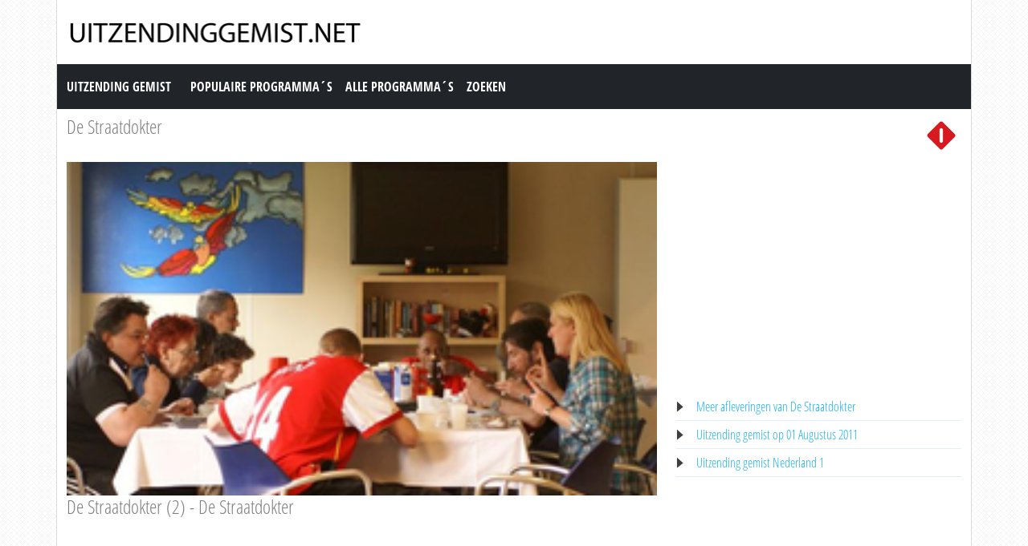

--- FILE ---
content_type: text/html; charset=utf-8
request_url: https://www.uitzendinggemist.net/aflevering/39725/De_Straatdokter.html
body_size: 3473
content:
<!DOCTYPE html><html lang="en"><head><meta charset="utf-8"><meta http-equiv="X-UA-Compatible" content="IE=edge"><meta name="viewport" content="width=device-width, initial-scale=1"><meta http-equiv="Content-Type" content="text/html; charset=iso-8859-1" /><title>Uitzending gemist | De Straatdokter, De Straatdokter (2) - De Straatdokter op Nederland 1</title><meta name="description" content="Uitzending gemist van De Straatdokter op Nederland 1. Bekijk deze uitzending van &quot;De Straatdokter&quot; dan nogmaals op Uitzendinggemist.net" /><meta name="keywords" content="De Straatdokter (2) - De Straatdokter" /><meta property="og:title" content="Uitzending gemist van De Straatdokter op Nederland 1. Bekijk deze uitzending van &quot;De Straatdokter&quot; dan nogmaals op Uitzendinggemist.net" /><meta property="og:description" content="Uitzending gemist | De Straatdokter, De Straatdokter (2) - De Straatdokter op Nederland 1" /><meta property="og:image" content="https://images.poms.omroep.nl/image/s265/c265x150/310379.png" /><link href="https://cdn.jsdelivr.net/npm/bootstrap@5.0.1/dist/css/bootstrap.min.css" rel="stylesheet" /><link href="/style.css?time=1" rel="stylesheet" type="text/css" /><script async src='https://www.googletagmanager.com/gtag/js?id=UA-866898-22'></script><script> window.dataLayer = window.dataLayer || []; function gtag(){dataLayer.push(arguments);} gtag('js', new Date()); gtag('config', 'UA-866898-22');</script></head><body><div class="container"><div class="row"><div class="header"><a href="https://www.uitzendinggemist.net/" target="_self"><img class="logo" src="https://www.uitzendinggemist.net/img/logo2.png" width="373" height="50" border="0" /></a><h1>Uitzending Gemist</h1></div></div><div class="row"><nav class="navbar navbar-expand-lg navbar-dark bg-dark"><a class="navbar-brand" href="https://www.uitzendinggemist.net/">Uitzending Gemist</a><button class="navbar-toggler" type="button" data-bs-toggle="collapse" data-bs-target="#navbar-1" aria-controls="navbar-1" aria-expanded="false" aria-label="Toggle navigation"><span class="navbar-toggler-icon"></span></button><div class="collapse navbar-collapse" id="navbar-1"><ul class="navbar-nav"><li class="nav-item"><a class="nav-link" title="Populaire Programma&acute;s" href="https://www.uitzendinggemist.net/programmas/populair/">Populaire Programma&acute;s</a></li><li class="nav-item"><a class="nav-link" title="Alle Programma&acute;s" href="https://www.uitzendinggemist.net/programmas/">Alle Programma&acute;s</a></li><li class="nav-item"><a class="nav-link" title="Zoeken" href="https://www.uitzendinggemist.net/index.php?page=zoeken">Zoeken</a></li></ul></div></nav></div><div class="row serie_info"><div class="d-flex flex-nowrap mt-2"><div class="order-2 ms-auto"><a href="https://www.uitzendinggemist.net/zenders/Nederland-1.html" title="Nederland 1"><img src="https://www.uitzendinggemist.net/images/nederland-1.png" width="50" height="50" border="0" alt="Nederland 1" /></a></div><div class="order-1 "><h2><a href="https://www.uitzendinggemist.net/programmas/1116-De_Straatdokter.html" title="De Straatdokter">De Straatdokter</a></h2></div></div></div><div class="row"><div class="col-xs-12 col-sm-12 col-md-8 col-lg-8 mt-2"><div class="video_content"><div class="video_thumb"><a rel="nofollow" href="#" onclick=window.open('http://www.npostart.nl/aa-aa/01-01-2015/EO_101172883','winname',"directories=0,titlebar=0,toolbar=0,location=0,status=0,menubar=0,scrollbars=yes,resizable=no,width=760,height=600"); "><span class="play">&#9658;</span><div class="overlay"></div></a><img src="https://images.poms.omroep.nl/image/s265/c265x150/310379.png" width="100%" height="100%" /></div></div><div class="serie_info"><h3>De Straatdokter (2) - De Straatdokter</h3><div class="ad_zone"><script async src="//pagead2.googlesyndication.com/pagead/js/adsbygoogle.js"></script><!-- Uitzendinggemist.net Responsive --><ins class="adsbygoogle" style="display:block" data-ad-client="ca-pub-6420676509221145" data-ad-slot="2863438469" data-ad-format="auto"></ins><script>(adsbygoogle = window.adsbygoogle || []).push({});</script></div><p><br /><br />Dirk Baas, ooit iemand die veel respect afdwong, is nu ernstig ziek en heeft nog maar &eacute;&eacute;n been. De Poolse Roman is dakloos en heeft een longontsteking.<br /><br />Bron: EO</p></div></div><div class="col-xs-12 col-sm-12 col-md-4 col-lg-4 mt-2"><div class="ad_zone"><script async src="//pagead2.googlesyndication.com/pagead/js/adsbygoogle.js"></script><!-- Uitzendinggemist.net Responsive --><ins class="adsbygoogle" style="display:block" data-ad-client="ca-pub-6420676509221145" data-ad-slot="2863438469" data-ad-format="auto"></ins><script>(adsbygoogle = window.adsbygoogle || []).push({});</script></div><ul class="serie_urls mt-2"><li><a href="https://www.uitzendinggemist.net/programmas/1116-De_Straatdokter.html" title="De Straatdokter Gemist">Meer afleveringen van De Straatdokter</a></li><li><a href="https://www.uitzendinggemist.net/op/01082011.html" title="01 Augustus 2011">Uitzending gemist op 01 Augustus 2011</a></li><li><a href="https://www.uitzendinggemist.net/zenders/Nederland-1.html" title="Nederland 1 Gemist">Uitzending gemist Nederland 1</a></li></ul></div></div><div class="row"><div class="col-12 mt-2"><h2>Recente uitzendingen van De Straatdokter</h2></div></div><div class="row row-cols-2 row-cols-sm-2 row-cols-md-3 row-cols-lg-4 row-cols-xl-5 row-cols-xxl-5 justify-content-left mt-2"><div class="col mb-3"><div class="kr_blok_main" style="height: 320px;"><h3 class="kr_blok_title"><a href="https://www.uitzendinggemist.net/aflevering/190499/De_Straatdokter.html" title="De Straatdokter">De Straatdokter</a></h3><div class="kr_blok_thumb"><a href="https://www.uitzendinggemist.net/aflevering/190499/De_Straatdokter.html" title="De Straatdokter - De Straatdokter: De Poolse Dakloze En De Nieuwe Kamer - De Straatdokter"><img src="https://images.poms.omroep.nl/image/s265/c265x150/304917.png" height="102"  width="180"  alt="De Straatdokter - De Straatdokter: De Poolse Dakloze En De Nieuwe Kamer - De Straatdokter" loading="lazy" /></a></div><p class="kr_blok_subtitle">De Straatdokter: De Poolse Dakloze En De Nieuwe Kamer - De Straatdokter</p><p class="kr_blok_desc">In Havenzicht komt bij Marcel de dakloze heer Kalidin. Frans Willemse gaat samen met de GGD op zoek naar de Poolse Roman. Lionel komt bij dokter Marcel Slockers met een goed en  ... </p><p class="kr_blok_date">11-03-2013</p><p class="kr_blok_host">EO</p><p class="kr_blok_more"><a href="https://www.uitzendinggemist.net/programmas/1116-De_Straatdokter.html" title="De Straatdokter Gemist">Alle afleveringen bekijken</a></p><p class="icon"><a href="https://www.uitzendinggemist.net/zenders/Nederland-1.html" title="Nederland 1"><img src="https://www.uitzendinggemist.net/images/nederland-1-xs.png" width="20" height="18" border="0" alt="Nederland 1" /></a></p></div></div><div class="col mb-3"><div class="kr_blok_main" style="height: 320px;"><h3 class="kr_blok_title"><a href="https://www.uitzendinggemist.net/aflevering/188943/De_Straatdokter.html" title="De Straatdokter">De Straatdokter</a></h3><div class="kr_blok_thumb"><a href="https://www.uitzendinggemist.net/aflevering/188943/De_Straatdokter.html" title="De Straatdokter - De Straatdokter (4) - De Straatdokter"><img src="https://images.poms.omroep.nl/image/s265/c265x150/304915.png" height="102"  width="180"  alt="De Straatdokter - De Straatdokter (4) - De Straatdokter" loading="lazy" /></a></div><p class="kr_blok_subtitle">De Straatdokter (4) - De Straatdokter</p><p class="kr_blok_desc">Een kennismaking met dokter Marcel Slockers die als huisarts in Rotterdam werkt en &eacute;&eacute;n avond per week spreekuur houdt in de opvang voor dak- en thuislozen in Rotte ... </p><p class="kr_blok_date">04-03-2013</p><p class="kr_blok_host">EO</p><p class="kr_blok_more"><a href="https://www.uitzendinggemist.net/programmas/1116-De_Straatdokter.html" title="De Straatdokter Gemist">Alle afleveringen bekijken</a></p><p class="icon"><a href="https://www.uitzendinggemist.net/zenders/Nederland-1.html" title="Nederland 1"><img src="https://www.uitzendinggemist.net/images/nederland-1-xs.png" width="20" height="18" border="0" alt="Nederland 1" /></a></p></div></div><div class="col mb-3"><div class="kr_blok_main" style="height: 320px;"><h3 class="kr_blok_title"><a href="https://www.uitzendinggemist.net/aflevering/187265/De_Straatdokter.html" title="De Straatdokter">De Straatdokter</a></h3><div class="kr_blok_thumb"><a href="https://www.uitzendinggemist.net/aflevering/187265/De_Straatdokter.html" title="De Straatdokter - De Straatdokter (3)"><img src="https://images.poms.omroep.nl/image/s265/c265x150/304913.png" height="102"  width="180"  alt="De Straatdokter - De Straatdokter (3)" loading="lazy" /></a></div><p class="kr_blok_subtitle">De Straatdokter (3)</p><p class="kr_blok_desc">Een kennismaking met dokter Marcel Slockers die als huisarts in Rotterdam werkt en &eacute;&eacute;n avond per week spreekuur houdt in de opvang voor dak- en thuislozen in Rotte ... </p><p class="kr_blok_date">25-02-2013</p><p class="kr_blok_host">EO</p><p class="kr_blok_more"><a href="https://www.uitzendinggemist.net/programmas/1116-De_Straatdokter.html" title="De Straatdokter Gemist">Alle afleveringen bekijken</a></p><p class="icon"><a href="https://www.uitzendinggemist.net/zenders/Nederland-1.html" title="Nederland 1"><img src="https://www.uitzendinggemist.net/images/nederland-1-xs.png" width="20" height="18" border="0" alt="Nederland 1" /></a></p></div></div><div class="col mb-3"><div class="kr_blok_main" style="height: 320px;"><h3 class="kr_blok_title"><a href="https://www.uitzendinggemist.net/aflevering/39722/De_Straatdokter.html" title="De Straatdokter">De Straatdokter</a></h3><div class="kr_blok_thumb"><a href="https://www.uitzendinggemist.net/aflevering/39722/De_Straatdokter.html" title="De Straatdokter - De Straatdokter: De Poolse Dakloze En De Nieuwe Kamer"><img src="https://images.poms.omroep.nl/image/s265/c265x150/304917.png" height="102"  width="180"  alt="De Straatdokter - De Straatdokter: De Poolse Dakloze En De Nieuwe Kamer" loading="lazy" /></a></div><p class="kr_blok_subtitle">De Straatdokter: De Poolse Dakloze En De Nieuwe Kamer</p><p class="kr_blok_desc">In Havenzicht komt bij Marcel de dakloze heer Kalidin. Frans Willemse gaat samen met de GGD op zoek naar de Poolse Roman. Lionel komt bij dokter Marcel Slockers met een goed en  ... </p><p class="kr_blok_date">22-08-2011</p><p class="kr_blok_host">EO</p><p class="kr_blok_more"><a href="https://www.uitzendinggemist.net/programmas/1116-De_Straatdokter.html" title="De Straatdokter Gemist">Alle afleveringen bekijken</a></p><p class="icon"><a href="https://www.uitzendinggemist.net/zenders/Nederland-1.html" title="Nederland 1"><img src="https://www.uitzendinggemist.net/images/nederland-1-xs.png" width="20" height="18" border="0" alt="Nederland 1" /></a></p></div></div><div class="col mb-3"><div class="kr_blok_main" style="height: 320px;"><h3 class="kr_blok_title"><a href="https://www.uitzendinggemist.net/aflevering/39723/De_Straatdokter.html" title="De Straatdokter">De Straatdokter</a></h3><div class="kr_blok_thumb"><a href="https://www.uitzendinggemist.net/aflevering/39723/De_Straatdokter.html" title="De Straatdokter - De Straatdokter (4) - De Straatdokter"><img src="https://images.poms.omroep.nl/image/s265/c265x150/304915.png" height="102"  width="180"  alt="De Straatdokter - De Straatdokter (4) - De Straatdokter" loading="lazy" /></a></div><p class="kr_blok_subtitle">De Straatdokter (4) - De Straatdokter</p><p class="kr_blok_desc">De tbc-bus van de GGD arriveert bij Havenzicht om r&ouml;ntgenfoto&#039;s te maken van de bewoners van Havenzicht. Met o.a. de heer Jeeninga, de heer Asarfi en Dirk Baas. </p><p class="kr_blok_date">15-08-2011</p><p class="kr_blok_host">EO</p><p class="kr_blok_more"><a href="https://www.uitzendinggemist.net/programmas/1116-De_Straatdokter.html" title="De Straatdokter Gemist">Alle afleveringen bekijken</a></p><p class="icon"><a href="https://www.uitzendinggemist.net/zenders/Nederland-1.html" title="Nederland 1"><img src="https://www.uitzendinggemist.net/images/nederland-1-xs.png" width="20" height="18" border="0" alt="Nederland 1" /></a></p></div></div><div class="col mb-3"><div class="kr_blok_main" style="height: 320px;"><h3 class="kr_blok_title"><a href="https://www.uitzendinggemist.net/aflevering/39724/De_Straatdokter.html" title="De Straatdokter">De Straatdokter</a></h3><div class="kr_blok_thumb"><a href="https://www.uitzendinggemist.net/aflevering/39724/De_Straatdokter.html" title="De Straatdokter - De Straatdokter (3) - De Straatdokter"><img src="https://images.poms.omroep.nl/image/s265/c265x150/304913.png" height="102"  width="180"  alt="De Straatdokter - De Straatdokter (3) - De Straatdokter" loading="lazy" /></a></div><p class="kr_blok_subtitle">De Straatdokter (3) - De Straatdokter</p><p class="kr_blok_desc">We maken kennis met Nancy, die door een kleine infectie uiteindelijk haar hele arm is kwijtgeraakt en nu wondroos heeft op de stomp van haar geamputeerde arm, haar benen en voeten. </p><p class="kr_blok_date">08-08-2011</p><p class="kr_blok_host">EO</p><p class="kr_blok_more"><a href="https://www.uitzendinggemist.net/programmas/1116-De_Straatdokter.html" title="De Straatdokter Gemist">Alle afleveringen bekijken</a></p><p class="icon"><a href="https://www.uitzendinggemist.net/zenders/Nederland-1.html" title="Nederland 1"><img src="https://www.uitzendinggemist.net/images/nederland-1-xs.png" width="20" height="18" border="0" alt="Nederland 1" /></a></p></div></div><div class="col mb-3"><div class="kr_blok_main" style="height: 320px;"><h3 class="kr_blok_title"><a href="https://www.uitzendinggemist.net/aflevering/39725/De_Straatdokter.html" title="De Straatdokter">De Straatdokter</a></h3><div class="kr_blok_thumb"><a href="https://www.uitzendinggemist.net/aflevering/39725/De_Straatdokter.html" title="De Straatdokter - De Straatdokter (2) - De Straatdokter"><img src="https://images.poms.omroep.nl/image/s265/c265x150/310379.png" height="102"  width="180"  alt="De Straatdokter - De Straatdokter (2) - De Straatdokter" loading="lazy" /></a></div><p class="kr_blok_subtitle">De Straatdokter (2) - De Straatdokter</p><p class="kr_blok_desc">Dirk Baas, ooit iemand die veel respect afdwong, is nu ernstig ziek en heeft nog maar &eacute;&eacute;n been. De Poolse Roman is dakloos en heeft een longontsteking. </p><p class="kr_blok_date">01-08-2011</p><p class="kr_blok_host">EO</p><p class="kr_blok_more"><a href="https://www.uitzendinggemist.net/programmas/1116-De_Straatdokter.html" title="De Straatdokter Gemist">Alle afleveringen bekijken</a></p><p class="icon"><a href="https://www.uitzendinggemist.net/zenders/Nederland-1.html" title="Nederland 1"><img src="https://www.uitzendinggemist.net/images/nederland-1-xs.png" width="20" height="18" border="0" alt="Nederland 1" /></a></p></div></div><div class="col mb-3"><div class="kr_blok_main" style="height: 320px;"><h3 class="kr_blok_title"><a href="https://www.uitzendinggemist.net/aflevering/39726/De_Straatdokter.html" title="De Straatdokter">De Straatdokter</a></h3><div class="kr_blok_thumb"><a href="https://www.uitzendinggemist.net/aflevering/39726/De_Straatdokter.html" title="De Straatdokter - De Straatdokter (1)"><img src="https://images.poms.omroep.nl/image/s265/c265x150/304911.png" height="102"  width="180"  alt="De Straatdokter - De Straatdokter (1)" loading="lazy" /></a></div><p class="kr_blok_subtitle">De Straatdokter (1)</p><p class="kr_blok_desc">We maken kennis met dokter Marcel Slockers, die als huisarts in Rotterdam werkt en &eacute;&eacute;n avond per week spreekuur houdt in de opvang voor dak- en thuislozen in Rotte ... </p><p class="kr_blok_date">25-07-2011</p><p class="kr_blok_host">EO</p><p class="kr_blok_more"><a href="https://www.uitzendinggemist.net/programmas/1116-De_Straatdokter.html" title="De Straatdokter Gemist">Alle afleveringen bekijken</a></p><p class="icon"><a href="https://www.uitzendinggemist.net/zenders/Nederland-1.html" title="Nederland 1"><img src="https://www.uitzendinggemist.net/images/nederland-1-xs.png" width="20" height="18" border="0" alt="Nederland 1" /></a></p></div></div><div class="col mb-3"><div class="kr_blok_main" style="height: 320px;"><h3 class="kr_blok_title"><a href="https://www.uitzendinggemist.net/aflevering/39727/De_Straatdokter.html" title="De Straatdokter">De Straatdokter</a></h3><div class="kr_blok_thumb"><a href="https://www.uitzendinggemist.net/aflevering/39727/De_Straatdokter.html" title="De Straatdokter - De Straatdokter: De Poolse Dakloze En De Nieuwe Kamer"><img src="https://images.poms.omroep.nl/image/s265/c265x150/304917.png" height="102"  width="180"  alt="De Straatdokter - De Straatdokter: De Poolse Dakloze En De Nieuwe Kamer" loading="lazy" /></a></div><p class="kr_blok_subtitle">De Straatdokter: De Poolse Dakloze En De Nieuwe Kamer</p><p class="kr_blok_desc">De Poolse Roman ligt onder een brug te slapen. Frans Willemse en de GGD proberen hem over te halen terug te keren naar Polen. Hij kan ook wachten tot hij genoeg bekeuringen heef ... </p><p class="kr_blok_date">31-01-2011</p><p class="kr_blok_host">EO</p><p class="kr_blok_more"><a href="https://www.uitzendinggemist.net/programmas/1116-De_Straatdokter.html" title="De Straatdokter Gemist">Alle afleveringen bekijken</a></p><p class="icon"><a href="https://www.uitzendinggemist.net/zenders/Nederland-1.html" title="Nederland 1"><img src="https://www.uitzendinggemist.net/images/nederland-1-xs.png" width="20" height="18" border="0" alt="Nederland 1" /></a></p></div></div><div class="col mb-3"><div class="kr_blok_main" style="height: 320px;"><h3 class="kr_blok_title"><a href="https://www.uitzendinggemist.net/aflevering/39728/De_Straatdokter.html" title="De Straatdokter">De Straatdokter</a></h3><div class="kr_blok_thumb"><a href="https://www.uitzendinggemist.net/aflevering/39728/De_Straatdokter.html" title="De Straatdokter - De Straatdokter (4)"><img src="https://images.poms.omroep.nl/image/s265/c265x150/304915.png" height="102"  width="180"  alt="De Straatdokter - De Straatdokter (4)" loading="lazy" /></a></div><p class="kr_blok_subtitle">De Straatdokter (4)</p><p class="kr_blok_desc">Er komt een meisje van 18 jaar bij Marcel Slockers met astmaklachten. Ze woont op een bootje, zonder ramen er in en slaapt dus feitelijk buiten, wat niet bevorderlijk is voor ha ... </p><p class="kr_blok_date">24-01-2011</p><p class="kr_blok_host">EO</p><p class="kr_blok_more"><a href="https://www.uitzendinggemist.net/programmas/1116-De_Straatdokter.html" title="De Straatdokter Gemist">Alle afleveringen bekijken</a></p><p class="icon"><a href="https://www.uitzendinggemist.net/zenders/Nederland-1.html" title="Nederland 1"><img src="https://www.uitzendinggemist.net/images/nederland-1-xs.png" width="20" height="18" border="0" alt="Nederland 1" /></a></p></div></div></div><div class="row"><div class="col-12 mt-2"><h2>Meest bekeken uitzendingen van De Straatdokter</h2></div></div><div class="row row-cols-2 row-cols-sm-2 row-cols-md-3 row-cols-lg-4 row-cols-xl-5 row-cols-xxl-5 justify-content-left mt-2"><div class="col mb-3"><div class="kr_blok_main" style="height: 320px;"><h3 class="kr_blok_title"><a href="https://www.uitzendinggemist.net/aflevering/39722/De_Straatdokter.html" title="De Straatdokter">De Straatdokter</a></h3><div class="kr_blok_thumb"><a href="https://www.uitzendinggemist.net/aflevering/39722/De_Straatdokter.html" title="De Straatdokter - De Straatdokter: De Poolse Dakloze En De Nieuwe Kamer"><img src="https://images.poms.omroep.nl/image/s265/c265x150/304917.png" height="102"  width="180"  alt="De Straatdokter - De Straatdokter: De Poolse Dakloze En De Nieuwe Kamer" loading="lazy" /></a></div><p class="kr_blok_subtitle">De Straatdokter: De Poolse Dakloze En De Nieuwe Kamer</p><p class="kr_blok_desc">In Havenzicht komt bij Marcel de dakloze heer Kalidin. Frans Willemse gaat samen met de GGD op zoek naar de Poolse Roman. Lionel komt bij dokter Marcel Slockers met een goed en  ... </p><p class="kr_blok_date">22-08-2011</p><p class="kr_blok_host">EO</p><p class="kr_blok_more"><a href="https://www.uitzendinggemist.net/programmas/1116-De_Straatdokter.html" title="De Straatdokter Gemist">Alle afleveringen bekijken</a></p><p class="icon"><a href="https://www.uitzendinggemist.net/zenders/Nederland-1.html" title="Nederland 1"><img src="https://www.uitzendinggemist.net/images/nederland-1-xs.png" width="20" height="18" border="0" alt="Nederland 1" /></a></p></div></div><div class="col mb-3"><div class="kr_blok_main" style="height: 320px;"><h3 class="kr_blok_title"><a href="https://www.uitzendinggemist.net/aflevering/39724/De_Straatdokter.html" title="De Straatdokter">De Straatdokter</a></h3><div class="kr_blok_thumb"><a href="https://www.uitzendinggemist.net/aflevering/39724/De_Straatdokter.html" title="De Straatdokter - De Straatdokter (3) - De Straatdokter"><img src="https://images.poms.omroep.nl/image/s265/c265x150/304913.png" height="102"  width="180"  alt="De Straatdokter - De Straatdokter (3) - De Straatdokter" loading="lazy" /></a></div><p class="kr_blok_subtitle">De Straatdokter (3) - De Straatdokter</p><p class="kr_blok_desc">We maken kennis met Nancy, die door een kleine infectie uiteindelijk haar hele arm is kwijtgeraakt en nu wondroos heeft op de stomp van haar geamputeerde arm, haar benen en voeten. </p><p class="kr_blok_date">08-08-2011</p><p class="kr_blok_host">EO</p><p class="kr_blok_more"><a href="https://www.uitzendinggemist.net/programmas/1116-De_Straatdokter.html" title="De Straatdokter Gemist">Alle afleveringen bekijken</a></p><p class="icon"><a href="https://www.uitzendinggemist.net/zenders/Nederland-1.html" title="Nederland 1"><img src="https://www.uitzendinggemist.net/images/nederland-1-xs.png" width="20" height="18" border="0" alt="Nederland 1" /></a></p></div></div><div class="col mb-3"><div class="kr_blok_main" style="height: 320px;"><h3 class="kr_blok_title"><a href="https://www.uitzendinggemist.net/aflevering/188943/De_Straatdokter.html" title="De Straatdokter">De Straatdokter</a></h3><div class="kr_blok_thumb"><a href="https://www.uitzendinggemist.net/aflevering/188943/De_Straatdokter.html" title="De Straatdokter - De Straatdokter (4) - De Straatdokter"><img src="https://images.poms.omroep.nl/image/s265/c265x150/304915.png" height="102"  width="180"  alt="De Straatdokter - De Straatdokter (4) - De Straatdokter" loading="lazy" /></a></div><p class="kr_blok_subtitle">De Straatdokter (4) - De Straatdokter</p><p class="kr_blok_desc">Een kennismaking met dokter Marcel Slockers die als huisarts in Rotterdam werkt en &eacute;&eacute;n avond per week spreekuur houdt in de opvang voor dak- en thuislozen in Rotte ... </p><p class="kr_blok_date">04-03-2013</p><p class="kr_blok_host">EO</p><p class="kr_blok_more"><a href="https://www.uitzendinggemist.net/programmas/1116-De_Straatdokter.html" title="De Straatdokter Gemist">Alle afleveringen bekijken</a></p><p class="icon"><a href="https://www.uitzendinggemist.net/zenders/Nederland-1.html" title="Nederland 1"><img src="https://www.uitzendinggemist.net/images/nederland-1-xs.png" width="20" height="18" border="0" alt="Nederland 1" /></a></p></div></div><div class="col mb-3"><div class="kr_blok_main" style="height: 320px;"><h3 class="kr_blok_title"><a href="https://www.uitzendinggemist.net/aflevering/190499/De_Straatdokter.html" title="De Straatdokter">De Straatdokter</a></h3><div class="kr_blok_thumb"><a href="https://www.uitzendinggemist.net/aflevering/190499/De_Straatdokter.html" title="De Straatdokter - De Straatdokter: De Poolse Dakloze En De Nieuwe Kamer - De Straatdokter"><img src="https://images.poms.omroep.nl/image/s265/c265x150/304917.png" height="102"  width="180"  alt="De Straatdokter - De Straatdokter: De Poolse Dakloze En De Nieuwe Kamer - De Straatdokter" loading="lazy" /></a></div><p class="kr_blok_subtitle">De Straatdokter: De Poolse Dakloze En De Nieuwe Kamer - De Straatdokter</p><p class="kr_blok_desc">In Havenzicht komt bij Marcel de dakloze heer Kalidin. Frans Willemse gaat samen met de GGD op zoek naar de Poolse Roman. Lionel komt bij dokter Marcel Slockers met een goed en  ... </p><p class="kr_blok_date">11-03-2013</p><p class="kr_blok_host">EO</p><p class="kr_blok_more"><a href="https://www.uitzendinggemist.net/programmas/1116-De_Straatdokter.html" title="De Straatdokter Gemist">Alle afleveringen bekijken</a></p><p class="icon"><a href="https://www.uitzendinggemist.net/zenders/Nederland-1.html" title="Nederland 1"><img src="https://www.uitzendinggemist.net/images/nederland-1-xs.png" width="20" height="18" border="0" alt="Nederland 1" /></a></p></div></div><div class="col mb-3"><div class="kr_blok_main" style="height: 320px;"><h3 class="kr_blok_title"><a href="https://www.uitzendinggemist.net/aflevering/39723/De_Straatdokter.html" title="De Straatdokter">De Straatdokter</a></h3><div class="kr_blok_thumb"><a href="https://www.uitzendinggemist.net/aflevering/39723/De_Straatdokter.html" title="De Straatdokter - De Straatdokter (4) - De Straatdokter"><img src="https://images.poms.omroep.nl/image/s265/c265x150/304915.png" height="102"  width="180"  alt="De Straatdokter - De Straatdokter (4) - De Straatdokter" loading="lazy" /></a></div><p class="kr_blok_subtitle">De Straatdokter (4) - De Straatdokter</p><p class="kr_blok_desc">De tbc-bus van de GGD arriveert bij Havenzicht om r&ouml;ntgenfoto&#039;s te maken van de bewoners van Havenzicht. Met o.a. de heer Jeeninga, de heer Asarfi en Dirk Baas. </p><p class="kr_blok_date">15-08-2011</p><p class="kr_blok_host">EO</p><p class="kr_blok_more"><a href="https://www.uitzendinggemist.net/programmas/1116-De_Straatdokter.html" title="De Straatdokter Gemist">Alle afleveringen bekijken</a></p><p class="icon"><a href="https://www.uitzendinggemist.net/zenders/Nederland-1.html" title="Nederland 1"><img src="https://www.uitzendinggemist.net/images/nederland-1-xs.png" width="20" height="18" border="0" alt="Nederland 1" /></a></p></div></div><div class="col mb-3"><div class="kr_blok_main" style="height: 320px;"><h3 class="kr_blok_title"><a href="https://www.uitzendinggemist.net/aflevering/39725/De_Straatdokter.html" title="De Straatdokter">De Straatdokter</a></h3><div class="kr_blok_thumb"><a href="https://www.uitzendinggemist.net/aflevering/39725/De_Straatdokter.html" title="De Straatdokter - De Straatdokter (2) - De Straatdokter"><img src="https://images.poms.omroep.nl/image/s265/c265x150/310379.png" height="102"  width="180"  alt="De Straatdokter - De Straatdokter (2) - De Straatdokter" loading="lazy" /></a></div><p class="kr_blok_subtitle">De Straatdokter (2) - De Straatdokter</p><p class="kr_blok_desc">Dirk Baas, ooit iemand die veel respect afdwong, is nu ernstig ziek en heeft nog maar &eacute;&eacute;n been. De Poolse Roman is dakloos en heeft een longontsteking. </p><p class="kr_blok_date">01-08-2011</p><p class="kr_blok_host">EO</p><p class="kr_blok_more"><a href="https://www.uitzendinggemist.net/programmas/1116-De_Straatdokter.html" title="De Straatdokter Gemist">Alle afleveringen bekijken</a></p><p class="icon"><a href="https://www.uitzendinggemist.net/zenders/Nederland-1.html" title="Nederland 1"><img src="https://www.uitzendinggemist.net/images/nederland-1-xs.png" width="20" height="18" border="0" alt="Nederland 1" /></a></p></div></div><div class="col mb-3"><div class="kr_blok_main" style="height: 320px;"><h3 class="kr_blok_title"><a href="https://www.uitzendinggemist.net/aflevering/39726/De_Straatdokter.html" title="De Straatdokter">De Straatdokter</a></h3><div class="kr_blok_thumb"><a href="https://www.uitzendinggemist.net/aflevering/39726/De_Straatdokter.html" title="De Straatdokter - De Straatdokter (1)"><img src="https://images.poms.omroep.nl/image/s265/c265x150/304911.png" height="102"  width="180"  alt="De Straatdokter - De Straatdokter (1)" loading="lazy" /></a></div><p class="kr_blok_subtitle">De Straatdokter (1)</p><p class="kr_blok_desc">We maken kennis met dokter Marcel Slockers, die als huisarts in Rotterdam werkt en &eacute;&eacute;n avond per week spreekuur houdt in de opvang voor dak- en thuislozen in Rotte ... </p><p class="kr_blok_date">25-07-2011</p><p class="kr_blok_host">EO</p><p class="kr_blok_more"><a href="https://www.uitzendinggemist.net/programmas/1116-De_Straatdokter.html" title="De Straatdokter Gemist">Alle afleveringen bekijken</a></p><p class="icon"><a href="https://www.uitzendinggemist.net/zenders/Nederland-1.html" title="Nederland 1"><img src="https://www.uitzendinggemist.net/images/nederland-1-xs.png" width="20" height="18" border="0" alt="Nederland 1" /></a></p></div></div><div class="col mb-3"><div class="kr_blok_main" style="height: 320px;"><h3 class="kr_blok_title"><a href="https://www.uitzendinggemist.net/aflevering/39727/De_Straatdokter.html" title="De Straatdokter">De Straatdokter</a></h3><div class="kr_blok_thumb"><a href="https://www.uitzendinggemist.net/aflevering/39727/De_Straatdokter.html" title="De Straatdokter - De Straatdokter: De Poolse Dakloze En De Nieuwe Kamer"><img src="https://images.poms.omroep.nl/image/s265/c265x150/304917.png" height="102"  width="180"  alt="De Straatdokter - De Straatdokter: De Poolse Dakloze En De Nieuwe Kamer" loading="lazy" /></a></div><p class="kr_blok_subtitle">De Straatdokter: De Poolse Dakloze En De Nieuwe Kamer</p><p class="kr_blok_desc">De Poolse Roman ligt onder een brug te slapen. Frans Willemse en de GGD proberen hem over te halen terug te keren naar Polen. Hij kan ook wachten tot hij genoeg bekeuringen heef ... </p><p class="kr_blok_date">31-01-2011</p><p class="kr_blok_host">EO</p><p class="kr_blok_more"><a href="https://www.uitzendinggemist.net/programmas/1116-De_Straatdokter.html" title="De Straatdokter Gemist">Alle afleveringen bekijken</a></p><p class="icon"><a href="https://www.uitzendinggemist.net/zenders/Nederland-1.html" title="Nederland 1"><img src="https://www.uitzendinggemist.net/images/nederland-1-xs.png" width="20" height="18" border="0" alt="Nederland 1" /></a></p></div></div><div class="col mb-3"><div class="kr_blok_main" style="height: 320px;"><h3 class="kr_blok_title"><a href="https://www.uitzendinggemist.net/aflevering/39728/De_Straatdokter.html" title="De Straatdokter">De Straatdokter</a></h3><div class="kr_blok_thumb"><a href="https://www.uitzendinggemist.net/aflevering/39728/De_Straatdokter.html" title="De Straatdokter - De Straatdokter (4)"><img src="https://images.poms.omroep.nl/image/s265/c265x150/304915.png" height="102"  width="180"  alt="De Straatdokter - De Straatdokter (4)" loading="lazy" /></a></div><p class="kr_blok_subtitle">De Straatdokter (4)</p><p class="kr_blok_desc">Er komt een meisje van 18 jaar bij Marcel Slockers met astmaklachten. Ze woont op een bootje, zonder ramen er in en slaapt dus feitelijk buiten, wat niet bevorderlijk is voor ha ... </p><p class="kr_blok_date">24-01-2011</p><p class="kr_blok_host">EO</p><p class="kr_blok_more"><a href="https://www.uitzendinggemist.net/programmas/1116-De_Straatdokter.html" title="De Straatdokter Gemist">Alle afleveringen bekijken</a></p><p class="icon"><a href="https://www.uitzendinggemist.net/zenders/Nederland-1.html" title="Nederland 1"><img src="https://www.uitzendinggemist.net/images/nederland-1-xs.png" width="20" height="18" border="0" alt="Nederland 1" /></a></p></div></div><div class="col mb-3"><div class="kr_blok_main" style="height: 320px;"><h3 class="kr_blok_title"><a href="https://www.uitzendinggemist.net/aflevering/39729/De_Straatdokter.html" title="De Straatdokter">De Straatdokter</a></h3><div class="kr_blok_thumb"><a href="https://www.uitzendinggemist.net/aflevering/39729/De_Straatdokter.html" title="De Straatdokter - De Straatdokter (3)"><img src="https://images.poms.omroep.nl/image/s265/c265x150/304913.png" height="102"  width="180"  alt="De Straatdokter - De Straatdokter (3)" loading="lazy" /></a></div><p class="kr_blok_subtitle">De Straatdokter (3)</p><p class="kr_blok_desc">Nancy is door een kleine infectie uiteindelijk haar hele arm kwijtgeraakt en heeft nu wondroos op de stomp van haar geamputeerde arm en aan haar benen en voeten. Haar bloedvaten ... </p><p class="kr_blok_date">17-01-2011</p><p class="kr_blok_host">EO</p><p class="kr_blok_more"><a href="https://www.uitzendinggemist.net/programmas/1116-De_Straatdokter.html" title="De Straatdokter Gemist">Alle afleveringen bekijken</a></p><p class="icon"><a href="https://www.uitzendinggemist.net/zenders/Nederland-1.html" title="Nederland 1"><img src="https://www.uitzendinggemist.net/images/nederland-1-xs.png" width="20" height="18" border="0" alt="Nederland 1" /></a></p></div></div></div><div class="row justify-content-left mt-2 subfooter"><div class="col col-xs-12 col-sm-6 col-md-3 col-lg-3"><div class="subfooter_box_titel">Publieke Omroepen</div><ul class="subfooter_list"><li><a href="/zenders/Nederland-1.html" title="Uitzending gemist Nederland 1">Uitzending gemist Nederland 1</a></li><li><a href="/zenders/Nederland-2.html" title="Uitzending gemist Nederland 2">Uitzending gemist Nederland 2</a></li><li><a href="/zenders/Nederland-3.html" title="Uitzending gemist Nederland 3">Uitzending gemist Nederland 3</a></li></ul></div><div class="col col-xs-12 col-sm-6 col-md-3 col-lg-3"><div class="subfooter_box_titel">RTL Gemist</div><ul class="subfooter_list"><li><a href="/zenders/RTL-4.html" title="Uitzending gemist RTL 4">Uitzending gemist RTL 4</a></li><li><a href="/zenders/RTL-5.html" title="Uitzending gemist RTL 5">Uitzending gemist RTL 5</a></li><li><a href="/zenders/RTL-7.html" title="Uitzending gemist RTL 7">Uitzending gemist RTL 7</a></li><li><a href="/zenders/RTL-8.html" title="Uitzending gemist RTL 8">Uitzending gemist RTL 8</a></li></ul></div><div class="col col-xs-12 col-sm-6 col-md-3 col-lg-3"><div class="subfooter_box_titel">SBS Gemist</div><ul class="subfooter_list"><li><a href="/zenders/NET-5.html" title="Uitzending gemist NET 5">Uitzending gemist NET 5</a></li><li><a href="/zenders/SBS-6.html" title="Uitzending gemist SBS 6">Uitzending gemist SBS 6</a></li><li><a href="/zenders/Veronica.html" title="Uitzending gemist Veronica">Uitzending gemist Veronica</a></li></ul></div><div class="col col-xs-12 col-sm-6 col-md-3 col-lg-3"><div class="subfooter_box_titel">Uitzending Gemist</div><ul class="subfooter_list"><li><a href="/" title="Uitzending gemist">Home</a></li><li><a href="/informatie/contact.html" title="Contact">Contact</a></li><li><a href="/informatie/disclaimer.html" title="Disclaimer">Disclaimer</a></li><li><a href="/informatie/privacy.html" title="Privacy">Privacy</a></li></ul></div><div class="col col-12">&copy; 2026 - UITZENDINGGEMIST.NET</div></div></div><script src="https://cdn.jsdelivr.net/npm/bootstrap@5.0.1/dist/js/bootstrap.bundle.min.js"></script></body></html>

--- FILE ---
content_type: text/html; charset=utf-8
request_url: https://www.google.com/recaptcha/api2/aframe
body_size: 270
content:
<!DOCTYPE HTML><html><head><meta http-equiv="content-type" content="text/html; charset=UTF-8"></head><body><script nonce="hX89nzHWL6ObEFKrk1YBQQ">/** Anti-fraud and anti-abuse applications only. See google.com/recaptcha */ try{var clients={'sodar':'https://pagead2.googlesyndication.com/pagead/sodar?'};window.addEventListener("message",function(a){try{if(a.source===window.parent){var b=JSON.parse(a.data);var c=clients[b['id']];if(c){var d=document.createElement('img');d.src=c+b['params']+'&rc='+(localStorage.getItem("rc::a")?sessionStorage.getItem("rc::b"):"");window.document.body.appendChild(d);sessionStorage.setItem("rc::e",parseInt(sessionStorage.getItem("rc::e")||0)+1);localStorage.setItem("rc::h",'1769094971115');}}}catch(b){}});window.parent.postMessage("_grecaptcha_ready", "*");}catch(b){}</script></body></html>